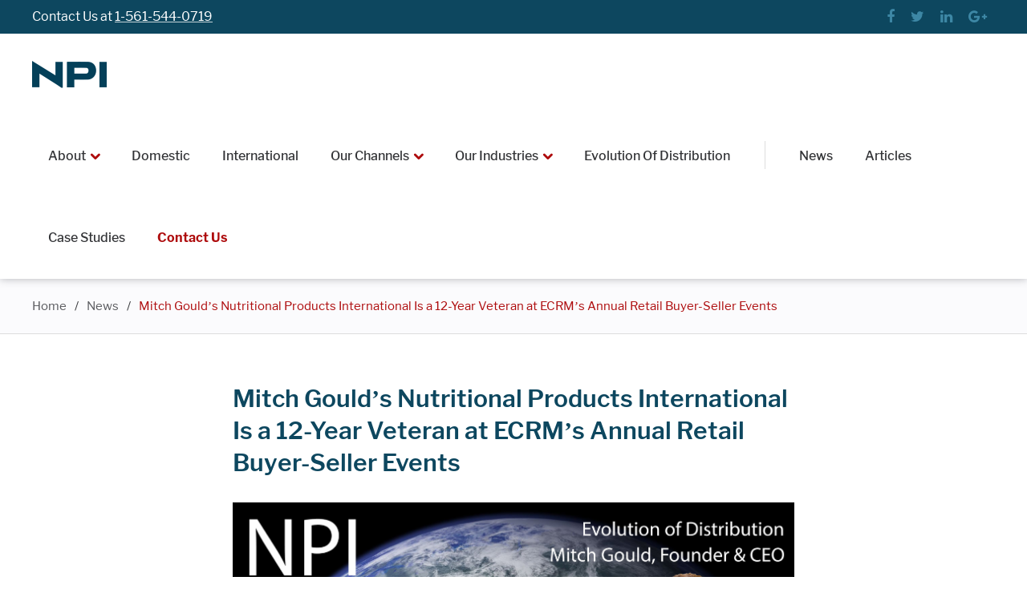

--- FILE ---
content_type: text/html; charset=UTF-8
request_url: https://nutricompany.com/news/mitch-goulds-nutritional-products-international-12-year-veteran-ecrms-annual-retail-buyer-seller-events/
body_size: 12572
content:
<!DOCTYPE html><html><head> <script type="text/javascript">
/* <![CDATA[ */
 if(!gform){document.addEventListener("gform_main_scripts_loaded",function(){gform.scriptsLoaded=!0}),window.addEventListener("DOMContentLoaded",function(){gform.domLoaded=!0});var gform={domLoaded:!1,scriptsLoaded:!1,initializeOnLoaded:function(o){gform.domLoaded&&gform.scriptsLoaded?o():!gform.domLoaded&&gform.scriptsLoaded?window.addEventListener("DOMContentLoaded",o):document.addEventListener("gform_main_scripts_loaded",o)},hooks:{action:{},filter:{}},addAction:function(o,n,r,t){gform.addHook("action",o,n,r,t)},addFilter:function(o,n,r,t){gform.addHook("filter",o,n,r,t)},doAction:function(o){gform.doHook("action",o,arguments)},applyFilters:function(o){return gform.doHook("filter",o,arguments)},removeAction:function(o,n){gform.removeHook("action",o,n)},removeFilter:function(o,n,r){gform.removeHook("filter",o,n,r)},addHook:function(o,n,r,t,i){null==gform.hooks[o][n]&&(gform.hooks[o][n]=[]);var e=gform.hooks[o][n];null==i&&(i=n+"_"+e.length),null==t&&(t=10),gform.hooks[o][n].push({tag:i,callable:r,priority:t})},doHook:function(o,n,r){if(r=Array.prototype.slice.call(r,1),null!=gform.hooks[o][n]){var t,i=gform.hooks[o][n];i.sort(function(o,n){return o.priority-n.priority});for(var e=0;e<i.length;e++)"function"!=typeof(t=i[e].callable)&&(t=window[t]),"action"==o?t.apply(null,r):r[0]=t.apply(null,r)}if("filter"==o)return r[0]},removeHook:function(o,n,r,t){if(null!=gform.hooks[o][n])for(var i=gform.hooks[o][n],e=i.length-1;0<=e;e--)null!=t&&t!=i[e].tag||null!=r&&r!=i[e].priority||i.splice(e,1)}}} 
/* ]]> */
</script>
<link media="all" href="https://nutricompany.com/wp-content/cache/autoptimize/css/autoptimize_016a2e68e4045e3aabd093e19f65c691.css" rel="stylesheet" /><title>Mitch Gould’s Nutritional Products International Is a 12-Year Veteran at ECRM’s Annual Retail Buyer-Seller Events - Nutritional Products International</title><meta name="viewport" content="width=device-width"><link rel="shortcut icon" href="https://nutricompany.com/wp-content/themes/npi/images/favicon.png" />  <script>(function(h,o,t,j,a,r){
        h.hj=h.hj||function(){(h.hj.q=h.hj.q||[]).push(arguments)};
        h._hjSettings={hjid:319765,hjsv:5};
        a=o.getElementsByTagName('head')[0];
        r=o.createElement('script');r.async=1;
        r.src=t+h._hjSettings.hjid+j+h._hjSettings.hjsv;
        a.appendChild(r);
    })(window,document,'//static.hotjar.com/c/hotjar-','.js?sv=');</script> <meta name='robots' content='max-image-preview:large' /><link rel="canonical" href="https://nutricompany.com/news/mitch-goulds-nutritional-products-international-12-year-veteran-ecrms-annual-retail-buyer-seller-events/" /><meta property="og:locale" content="en_US" /><meta property="og:type" content="article" /><meta property="og:title" content="Mitch Gould’s Nutritional Products International Is a 12-Year Veteran at ECRM’s Annual Retail Buyer-Seller Events - Nutritional Products International" /><meta property="og:description" content="Jeff Fernandez, president of NPI, Introduces Health &amp; Wellness Brands to Top Online and Brick-and-Mortar Retailers Every Year Boca Raton, FL, Jul 21, 2020 (GLOBE NEWSWIRE) &#8212; Mitch Gould&#8217;s Nutritional Products International has been introducing health and wellness brands to American consumers for more than a decade. In addition to NPI&#8217;s professional contacts in the retail industry, &hellip;" /><meta property="og:url" content="https://nutricompany.com/news/mitch-goulds-nutritional-products-international-12-year-veteran-ecrms-annual-retail-buyer-seller-events/" /><meta property="og:site_name" content="Nutritional Products International" /><meta property="article:publisher" content="https://www.facebook.com/nutricompany/" /><meta property="article:section" content="NPI News" /><meta property="article:published_time" content="2020-07-21T21:31:40-04:00" /><meta property="article:modified_time" content="2020-09-07T19:31:41-04:00" /><meta property="og:updated_time" content="2020-09-07T19:31:41-04:00" /><meta property="og:image" content="https://nutricompany.com/wp-content/uploads/2020/01/Mitch-NPI-Evolution-Text-Moved.jpg" /><meta property="og:image:width" content="3000" /><meta property="og:image:height" content="1617" /><meta name="twitter:card" content="summary" /><meta name="twitter:description" content="Jeff Fernandez, president of NPI, Introduces Health &amp; Wellness Brands to Top Online and Brick-and-Mortar Retailers Every Year Boca Raton, FL, Jul 21, 2020 (GLOBE NEWSWIRE) &#8212; Mitch Gould&#8217;s Nutritional Products International has been introducing health and wellness brands to American consumers for more than a decade. In addition to NPI&#8217;s professional contacts in the retail industry, [&hellip;]" /><meta name="twitter:title" content="Mitch Gould’s Nutritional Products International Is a 12-Year Veteran at ECRM’s Annual Retail Buyer-Seller Events - Nutritional Products International" /><meta name="twitter:site" content="@nutricompany" /><meta name="twitter:image" content="https://nutricompany.com/wp-content/uploads/2020/01/Mitch-NPI-Evolution-Text-Moved.jpg" /><meta name="twitter:creator" content="@nutricompany" /><link rel='dns-prefetch' href='//fast.wistia.com' /><link rel='dns-prefetch' href='//maxcdn.bootstrapcdn.com' /><link rel="alternate" type="application/rss+xml" title="Nutritional Products International &raquo; Mitch Gould’s Nutritional Products International Is a 12-Year Veteran at ECRM’s Annual Retail Buyer-Seller Events Comments Feed" href="https://nutricompany.com/news/mitch-goulds-nutritional-products-international-12-year-veteran-ecrms-annual-retail-buyer-seller-events/feed/" /> <script type="text/javascript">window._wpemojiSettings = {"baseUrl":"https:\/\/s.w.org\/images\/core\/emoji\/15.0.3\/72x72\/","ext":".png","svgUrl":"https:\/\/s.w.org\/images\/core\/emoji\/15.0.3\/svg\/","svgExt":".svg","source":{"concatemoji":"https:\/\/nutricompany.com\/wp-includes\/js\/wp-emoji-release.min.js?ver=6.7.1"}};
/*! This file is auto-generated */
!function(i,n){var o,s,e;function c(e){try{var t={supportTests:e,timestamp:(new Date).valueOf()};sessionStorage.setItem(o,JSON.stringify(t))}catch(e){}}function p(e,t,n){e.clearRect(0,0,e.canvas.width,e.canvas.height),e.fillText(t,0,0);var t=new Uint32Array(e.getImageData(0,0,e.canvas.width,e.canvas.height).data),r=(e.clearRect(0,0,e.canvas.width,e.canvas.height),e.fillText(n,0,0),new Uint32Array(e.getImageData(0,0,e.canvas.width,e.canvas.height).data));return t.every(function(e,t){return e===r[t]})}function u(e,t,n){switch(t){case"flag":return n(e,"\ud83c\udff3\ufe0f\u200d\u26a7\ufe0f","\ud83c\udff3\ufe0f\u200b\u26a7\ufe0f")?!1:!n(e,"\ud83c\uddfa\ud83c\uddf3","\ud83c\uddfa\u200b\ud83c\uddf3")&&!n(e,"\ud83c\udff4\udb40\udc67\udb40\udc62\udb40\udc65\udb40\udc6e\udb40\udc67\udb40\udc7f","\ud83c\udff4\u200b\udb40\udc67\u200b\udb40\udc62\u200b\udb40\udc65\u200b\udb40\udc6e\u200b\udb40\udc67\u200b\udb40\udc7f");case"emoji":return!n(e,"\ud83d\udc26\u200d\u2b1b","\ud83d\udc26\u200b\u2b1b")}return!1}function f(e,t,n){var r="undefined"!=typeof WorkerGlobalScope&&self instanceof WorkerGlobalScope?new OffscreenCanvas(300,150):i.createElement("canvas"),a=r.getContext("2d",{willReadFrequently:!0}),o=(a.textBaseline="top",a.font="600 32px Arial",{});return e.forEach(function(e){o[e]=t(a,e,n)}),o}function t(e){var t=i.createElement("script");t.src=e,t.defer=!0,i.head.appendChild(t)}"undefined"!=typeof Promise&&(o="wpEmojiSettingsSupports",s=["flag","emoji"],n.supports={everything:!0,everythingExceptFlag:!0},e=new Promise(function(e){i.addEventListener("DOMContentLoaded",e,{once:!0})}),new Promise(function(t){var n=function(){try{var e=JSON.parse(sessionStorage.getItem(o));if("object"==typeof e&&"number"==typeof e.timestamp&&(new Date).valueOf()<e.timestamp+604800&&"object"==typeof e.supportTests)return e.supportTests}catch(e){}return null}();if(!n){if("undefined"!=typeof Worker&&"undefined"!=typeof OffscreenCanvas&&"undefined"!=typeof URL&&URL.createObjectURL&&"undefined"!=typeof Blob)try{var e="postMessage("+f.toString()+"("+[JSON.stringify(s),u.toString(),p.toString()].join(",")+"));",r=new Blob([e],{type:"text/javascript"}),a=new Worker(URL.createObjectURL(r),{name:"wpTestEmojiSupports"});return void(a.onmessage=function(e){c(n=e.data),a.terminate(),t(n)})}catch(e){}c(n=f(s,u,p))}t(n)}).then(function(e){for(var t in e)n.supports[t]=e[t],n.supports.everything=n.supports.everything&&n.supports[t],"flag"!==t&&(n.supports.everythingExceptFlag=n.supports.everythingExceptFlag&&n.supports[t]);n.supports.everythingExceptFlag=n.supports.everythingExceptFlag&&!n.supports.flag,n.DOMReady=!1,n.readyCallback=function(){n.DOMReady=!0}}).then(function(){return e}).then(function(){var e;n.supports.everything||(n.readyCallback(),(e=n.source||{}).concatemoji?t(e.concatemoji):e.wpemoji&&e.twemoji&&(t(e.twemoji),t(e.wpemoji)))}))}((window,document),window._wpemojiSettings);</script> <link rel='stylesheet' id='font-awesome-css' href='https://maxcdn.bootstrapcdn.com/font-awesome/4.5.0/css/font-awesome.min.css?ver=6.7.1' type='text/css' media='all' /> <script type="text/javascript" src="https://nutricompany.com/wp-includes/js/jquery/jquery.min.js?ver=3.7.1" id="jquery-core-js"></script> <script type="text/javascript" src="https://fast.wistia.com/assets/external/E-v1.js?ver=6.7.1" id="wistia-js"></script> <link rel="https://api.w.org/" href="https://nutricompany.com/wp-json/" /><link rel="alternate" title="JSON" type="application/json" href="https://nutricompany.com/wp-json/wp/v2/posts/896" /><link rel="EditURI" type="application/rsd+xml" title="RSD" href="https://nutricompany.com/xmlrpc.php?rsd" /><meta name="generator" content="WordPress 6.7.1" /><link rel='shortlink' href='https://nutricompany.com/?p=896' /><link rel="alternate" title="oEmbed (JSON)" type="application/json+oembed" href="https://nutricompany.com/wp-json/oembed/1.0/embed?url=https%3A%2F%2Fnutricompany.com%2Fnews%2Fmitch-goulds-nutritional-products-international-12-year-veteran-ecrms-annual-retail-buyer-seller-events%2F" /><link rel="alternate" title="oEmbed (XML)" type="text/xml+oembed" href="https://nutricompany.com/wp-json/oembed/1.0/embed?url=https%3A%2F%2Fnutricompany.com%2Fnews%2Fmitch-goulds-nutritional-products-international-12-year-veteran-ecrms-annual-retail-buyer-seller-events%2F&#038;format=xml" /><meta name="generator" content="Site Kit by Google 1.1.1" />  <script>!function(f,b,e,v,n,t,s)
{if(f.fbq)return;n=f.fbq=function(){n.callMethod?
n.callMethod.apply(n,arguments):n.queue.push(arguments)};
if(!f._fbq)f._fbq=n;n.push=n;n.loaded=!0;n.version='2.0';
n.queue=[];t=b.createElement(e);t.async=!0;
t.src=v;s=b.getElementsByTagName(e)[0];
s.parentNode.insertBefore(t,s)}(window,document,'script',
'https://connect.facebook.net/en_US/fbevents.js');
fbq('init', '321343028690854'); 
fbq('track', 'PageView');</script> <noscript> <img height="1" width="1" 
src="https://www.facebook.com/tr?id=321343028690854&ev=PageView
&noscript=1"/> </noscript>  <script>(function(i,s,o,g,r,a,m){i['GoogleAnalyticsObject']=r;i[r]=i[r]||function(){

(i[r].q=i[r].q||[]).push(arguments)},i[r].l=1*new Date();a=s.createElement(o),

m=s.getElementsByTagName(o)[0];a.async=1;a.src=g;m.parentNode.insertBefore(a,m)

})(window,document,'script','https://www.google-analytics.com/analytics.js','ga');




ga('create', 'UA-20701215-1', 'auto');

ga('send', 'pageview');</script>  <script type="text/javascript">adroll_adv_id = "CW73GZ65FRDZ7GWKVQAT34";
adroll_pix_id = "R422LTLBZZHPPEFK4DCMOR";
(function () {
var oldonload = window.onload;
window.onload = function(){
   __adroll_loaded=true;
   var scr = document.createElement("script");
   var host = (("https:" == document.location.protocol) ? "https://s.adroll.com" : "http://a.adroll.com");
   scr.setAttribute('async', 'true');
   scr.type = "text/javascript";
   scr.src = host + "/j/roundtrip.js";
   ((document.getElementsByTagName('head') || [null])[0] ||
    document.getElementsByTagName('script')[0].parentNode).appendChild(scr);
   if(oldonload){oldonload()}};
}());</script> </head><body class="post-template-default single single-post postid-896 single-format-standard"><div class="page_outer"><div class="top_bar"><div class="container"><div class="left_contact"><p>Contact Us at <a href="tel:1-561-544-0719">1-561-544-0719</a></p></div><div class="right_top"><ul class="socials"><li><a href="https://www.facebook.com/nutricompany" target="_blank"><i class="fa fa-facebook" aria-hidden="true"></i></a></li><li><a href="https://twitter.com/nutricompany" target="_blank"><i class="fa fa-twitter" aria-hidden="true"></i></a></li><li><a href="https://www.linkedin.com/company/nutritional-products-international/" target="_blank"><i class="fa fa-linkedin" aria-hidden="true"></i></a></li><li><a href="https://plus.google.com/+Nutricompany" target="_blank"><i class="fa fa-google-plus" aria-hidden="true"></i></a></li></ul></div></div></div><header><div class="container"><div class="logo"><a href="https://nutricompany.com"><img src="https://nutricompany.com/wp-content/uploads/2017/04/logo-2x.png" alt="logo" width="94" height="34"></a></div><div class="navigation"><div class="menu-main-menu-container"><ul id="main-menu" class="menu"><li id="menu-item-133" class="menu-item menu-item-type-post_type menu-item-object-page menu-item-has-children"><a href="https://nutricompany.com/about/">About</a><ul class="sub-menu"><li id="menu-item-156" class="sub_left_menu menu-item menu-item-type-custom menu-item-object-custom menu-item-has-children"><a> </a><ul class="sub-menu"><li id="menu-item-134" class="menu-item menu-item-type-post_type menu-item-object-page"><a href="https://nutricompany.com/about/">Our Company</a></li><li id="menu-item-135" class="menu-item menu-item-type-post_type menu-item-object-page"><a href="https://nutricompany.com/our-team/">Our Team</a></li><li id="menu-item-693" class="menu-item menu-item-type-post_type menu-item-object-page"><a href="https://nutricompany.com/npi-advantage/">NPI Advantage</a></li><li id="menu-item-137" class="menu-item menu-item-type-post_type menu-item-object-page"><a href="https://nutricompany.com/video-reviews/">Video Reviews</a></li><li id="menu-item-138" class="menu-item menu-item-type-post_type menu-item-object-page"><a href="https://nutricompany.com/testimonials/">Testimonials</a></li></ul></li><li id="menu-item-167" class="menu_disc menu-item menu-item-type-custom menu-item-object-custom"><a> </a><div class="about-desc"><h3>About NPI</h3><p>Nutritional Products International specializes in helping companies to launch and market new and existing products throughout the United States.</p> <a href="/contact-us/" class="btn">Learn More</a></div></li></ul></li><li id="menu-item-147" class="menu-item menu-item-type-post_type menu-item-object-page"><a href="https://nutricompany.com/domestic/">Domestic</a></li><li id="menu-item-148" class="menu-item menu-item-type-post_type menu-item-object-page"><a href="https://nutricompany.com/international/">International</a></li><li id="menu-item-494" class="our-channel menu-item menu-item-type-post_type menu-item-object-our-channel menu-item-has-children"><a href="https://nutricompany.com/our-channels/online-retailers/">Our Channels</a><ul class="sub-menu"><li id="menu-item-152" class="sub_left_menu menu-item menu-item-type-custom menu-item-object-custom"><a>  </a><div class="menu-chennel"><ul><li><a href="https://nutricompany.com/our-channels/online-retailers/">Online Retailers</a></li><li><a href="https://nutricompany.com/our-channels/specialty-health/">Specialty Health</a></li><li><a href="https://nutricompany.com/our-channels/home-shopping/">Home Shopping</a></li><li><a href="https://nutricompany.com/our-channels/department-stores/">Department Stores</a></li><li><a href="https://nutricompany.com/our-channels/drug-stores/">Drug Stores</a></li><li><a href="https://nutricompany.com/our-channels/grocery-stores/">Grocery Stores</a></li><li><a href="https://nutricompany.com/our-channels/club-stores/">Club Stores</a></li><li><a href="https://nutricompany.com/our-channels/skincare-specialty/">Skincare Specialty</a></li><li><a href="https://nutricompany.com/our-channels/mass-merchandisers/">Mass Merchandisers</a></li><li><a href="https://nutricompany.com/our-channels/convenience-stores/">Convenience Stores</a></li><li><a href="https://nutricompany.com/our-channels/military/">Military</a></li></ul></div></li><li id="menu-item-199" class="menu_disc menu-item menu-item-type-custom menu-item-object-custom"><a href="/our-channel/online-retailers/"> </a><div class="about-desc"><h3>Our Channels</h3><p>With NPI you can gain access to the proper channels for your product. We are focused on providing our clients with consistent business growth across every major retail channel.</p> <a href="/our-channels/online-retailers/" class="btn">Learn More</a></div></li></ul></li><li id="menu-item-150" class="our-industries menu-item menu-item-type-post_type menu-item-object-our-industry menu-item-has-children"><a href="https://nutricompany.com/our-industries/health-wellness/">Our Industries</a><ul class="sub-menu"><li id="menu-item-151" class="sub_left_menu menu-item menu-item-type-custom menu-item-object-custom"><a>  </a><div class="menu-industry"><ul><li><a href="https://nutricompany.com/our-industries/health-wellness/">Health &#038; Wellness</a></li><li><a href="https://nutricompany.com/our-industries/sports-nutrition/">Sports Nutrition</a></li><li><a href="https://nutricompany.com/our-industries/natural-products/">Natural Products</a></li><li><a href="https://nutricompany.com/our-industries/skin-beauty/">Skin &#038; Beauty</a></li><li><a href="https://nutricompany.com/our-industries/dietary-supplements/">Dietary Supplements</a></li><li><a href="https://nutricompany.com/our-industries/functional-foods/">Functional Foods</a></li><li><a href="https://nutricompany.com/our-industries/functional-beverages/">Functional Beverages</a></li><li><a href="https://nutricompany.com/our-industries/nutraceuticals/">Nutraceuticals</a></li><li><a href="https://nutricompany.com/our-industries/cosmeceuticals/">Cosmeceuticals</a></li></ul></div></li><li id="menu-item-200" class="menu_disc menu-item menu-item-type-custom menu-item-object-custom"><a href="/our-industry/health-wellness/"> </a><div class="about-desc"><h3>Our Industries</h3><p>NPI utilizes relationships with key decision makers to successfully place product into the most sought after retail accounts in a variety of health and wellness industries.</p> <a href="/our-industries/health-wellness/" class="btn">Learn More</a></div></li></ul></li><li id="menu-item-1699" class="menu-item menu-item-type-post_type menu-item-object-page"><a href="https://nutricompany.com/evolution-of-distribution/">Evolution Of Distribution</a></li><li id="menu-item-155" class="news_menu menu-item menu-item-type-post_type menu-item-object-page current_page_parent"><a href="https://nutricompany.com/news/">News</a></li><li id="menu-item-1590" class="menu-item menu-item-type-post_type menu-item-object-page"><a href="https://nutricompany.com/articles/">Articles</a></li><li id="menu-item-1713" class="menu-item menu-item-type-post_type menu-item-object-page"><a href="https://nutricompany.com/case-studies/">Case Studies</a></li><li id="menu-item-153" class="active-contact menu-item menu-item-type-post_type menu-item-object-page"><a href="https://nutricompany.com/contact-us/">Contact Us</a></li></ul></div></div><div class="mobile-header"><div class="toggel-menu">&nbsp;</div><div class="menu-inner" style="display:none"><div class="menu-mobile-menu-container"><ul id="mobile-main-menu" class="menu"><li class="menu-item menu-item-type-post_type menu-item-object-page menu-item-has-children language"> <a>Select a Language</a><ul class="sub-menu"><li><a href="#">English</a></li><li><a href="#">German</a></li><li><a href="#">Italian</a></li><li><a href="#">Spanish</a></li></ul></li><li id="menu-item-375" class="menu-item menu-item-type-post_type menu-item-object-page menu-item-has-children menu-item-375"><a href="https://nutricompany.com/about/">About</a><ul class="sub-menu"><li id="menu-item-380" class="menu-item menu-item-type-post_type menu-item-object-page menu-item-380"><a href="https://nutricompany.com/about/">Our Company</a></li><li id="menu-item-379" class="menu-item menu-item-type-post_type menu-item-object-page menu-item-379"><a href="https://nutricompany.com/our-team/">Our Team</a></li><li id="menu-item-377" class="menu-item menu-item-type-post_type menu-item-object-page menu-item-377"><a href="https://nutricompany.com/video-reviews/">Video Reviews</a></li><li id="menu-item-376" class="menu-item menu-item-type-post_type menu-item-object-page menu-item-376"><a href="https://nutricompany.com/testimonials/">Testimonials</a></li></ul></li><li id="menu-item-535" class="menu-item menu-item-type-post_type menu-item-object-page menu-item-535"><a href="https://nutricompany.com/domestic/">Domestic</a></li><li id="menu-item-534" class="menu-item menu-item-type-post_type menu-item-object-page menu-item-534"><a href="https://nutricompany.com/international/">International</a></li><li id="menu-item-536" class="menu-item menu-item-type-post_type menu-item-object-our-channel menu-item-has-children menu-item-536"><a href="https://nutricompany.com/our-channels/online-retailers/">Our Channels</a><ul class="sub-menu"><li id="menu-item-393" class="menu-item menu-item-type-post_type menu-item-object-our-channel menu-item-393"><a href="https://nutricompany.com/our-channels/online-retailers/">Online Retailers</a></li><li id="menu-item-395" class="menu-item menu-item-type-post_type menu-item-object-our-channel menu-item-395"><a href="https://nutricompany.com/our-channels/specialty-health/">Specialty Health</a></li><li id="menu-item-390" class="menu-item menu-item-type-post_type menu-item-object-our-channel menu-item-390"><a href="https://nutricompany.com/our-channels/home-shopping/">Home Shopping</a></li><li id="menu-item-387" class="menu-item menu-item-type-post_type menu-item-object-our-channel menu-item-387"><a href="https://nutricompany.com/our-channels/department-stores/">Department Stores</a></li><li id="menu-item-382" class="menu-item menu-item-type-post_type menu-item-object-page menu-item-382"><a href="https://nutricompany.com/domestic/">Domestic</a></li><li id="menu-item-388" class="menu-item menu-item-type-post_type menu-item-object-our-channel menu-item-388"><a href="https://nutricompany.com/our-channels/drug-stores/">Drug Stores</a></li><li id="menu-item-389" class="menu-item menu-item-type-post_type menu-item-object-our-channel menu-item-389"><a href="https://nutricompany.com/our-channels/grocery-stores/">Grocery Stores</a></li><li id="menu-item-385" class="menu-item menu-item-type-post_type menu-item-object-our-channel menu-item-385"><a href="https://nutricompany.com/our-channels/club-stores/">Club Stores</a></li><li id="menu-item-394" class="menu-item menu-item-type-post_type menu-item-object-our-channel menu-item-394"><a href="https://nutricompany.com/our-channels/skincare-specialty/">Skincare Specialty</a></li><li id="menu-item-391" class="menu-item menu-item-type-post_type menu-item-object-our-channel menu-item-391"><a href="https://nutricompany.com/our-channels/mass-merchandisers/">Mass Merchandisers</a></li><li id="menu-item-386" class="menu-item menu-item-type-post_type menu-item-object-our-channel menu-item-386"><a href="https://nutricompany.com/our-channels/convenience-stores/">Convenience Stores</a></li><li id="menu-item-392" class="menu-item menu-item-type-post_type menu-item-object-our-channel menu-item-392"><a href="https://nutricompany.com/our-channels/military/">Military</a></li></ul></li><li id="menu-item-396" class="menu-item menu-item-type-post_type menu-item-object-our-industry menu-item-has-children menu-item-396"><a href="https://nutricompany.com/our-industries/health-wellness/">Our Industries</a><ul class="sub-menu"><li id="menu-item-401" class="menu-item menu-item-type-post_type menu-item-object-our-industry menu-item-401"><a href="https://nutricompany.com/our-industries/health-wellness/">Health &#038; Wellness</a></li><li id="menu-item-405" class="menu-item menu-item-type-post_type menu-item-object-our-industry menu-item-405"><a href="https://nutricompany.com/our-industries/sports-nutrition/">Sports Nutrition</a></li><li id="menu-item-402" class="menu-item menu-item-type-post_type menu-item-object-our-industry menu-item-402"><a href="https://nutricompany.com/our-industries/natural-products/">Natural Products</a></li><li id="menu-item-404" class="menu-item menu-item-type-post_type menu-item-object-our-industry menu-item-404"><a href="https://nutricompany.com/our-industries/skin-beauty/">Skin &#038; Beauty</a></li><li id="menu-item-398" class="menu-item menu-item-type-post_type menu-item-object-our-industry menu-item-398"><a href="https://nutricompany.com/our-industries/dietary-supplements/">Dietary Supplements</a></li><li id="menu-item-400" class="menu-item menu-item-type-post_type menu-item-object-our-industry menu-item-400"><a href="https://nutricompany.com/our-industries/functional-foods/">Functional Foods</a></li><li id="menu-item-399" class="menu-item menu-item-type-post_type menu-item-object-our-industry menu-item-399"><a href="https://nutricompany.com/our-industries/functional-beverages/">Functional Beverages</a></li><li id="menu-item-403" class="menu-item menu-item-type-post_type menu-item-object-our-industry menu-item-403"><a href="https://nutricompany.com/our-industries/nutraceuticals/">Nutraceuticals</a></li><li id="menu-item-397" class="menu-item menu-item-type-post_type menu-item-object-our-industry menu-item-397"><a href="https://nutricompany.com/our-industries/cosmeceuticals/">Cosmeceuticals</a></li></ul></li><li id="menu-item-408" class="menu-item menu-item-type-post_type menu-item-object-page current_page_parent menu-item-408"><a href="https://nutricompany.com/news/">News</a></li><li id="menu-item-407" class="menu-item menu-item-type-post_type menu-item-object-page menu-item-407"><a href="https://nutricompany.com/careers/">Careers</a></li><li id="menu-item-406" class="menu-item menu-item-type-post_type menu-item-object-page menu-item-406"><a href="https://nutricompany.com/contact-us/">Contact Us</a></li></ul></div><ul class="socials"><li><a href="tel:1-561-544-0719"><i class="fa fa-phone" aria-hidden="true"></i></a></li><li><a href="/cdn-cgi/l/email-protection#f39a9d959cb39d8687819a909c9e83929d8add909c9e"><i class="fa fa-envelope" aria-hidden="true"></i></a></li><li><a href="https://www.facebook.com/nutricompany" target="_blank"><i class="fa fa-facebook" aria-hidden="true"></i></a></li><li><a href="https://twitter.com/nutricompany" target="_blank"><i class="fa fa-twitter" aria-hidden="true"></i></a></li><li><a href="https://www.linkedin.com/company/nutritional-products-international/" target="_blank"><i class="fa fa-linkedin" aria-hidden="true"></i></a></li><li><a href="https://plus.google.com/+Nutricompany" target="_blank"><i class="fa fa-google-plus" aria-hidden="true"></i></a></li></ul></div><div class="logo"><a href="https://nutricompany.com"><img src="https://nutricompany.com/wp-content/uploads/2017/04/logo-2x.png" alt="logo" width="94" height="34"></a></div><div class="get-started"><a class="btn" href="5615440719">Get Started</a></div></div></div></header><div class="breadcrumbs"><div class="container"><ul><li><a href="https://nutricompany.com">Home</a>/</li><li><a href="https://nutricompany.com/news/">News</a>/</li><li class="current"><a href="#">Mitch Gould’s Nutritional Products International Is a 12-Year Veteran at ECRM’s Annual Retail Buyer-Seller Events</a></li></ul></div></div><div class="single-blog"><div class="container"><h1>Mitch Gould’s Nutritional Products International Is a 12-Year Veteran at ECRM’s Annual Retail Buyer-Seller Events</h1><div class="inner_banner" style="background-image:url(https://nutricompany.com/wp-content/uploads/2020/01/Mitch-NPI-Evolution-Text-Moved.jpg);"></div><div class="main"><div class="postmeta-social"><div class="title_blog center-align"><span>July 21st, 2020</span></div><div class="share-icon"><ul class="center-align"><li><span>share</span></li><li><a class="npi-link npi-facebook" href="https://www.facebook.com/sharer/sharer.php?u=https%3A%2F%2Fnutricompany.com%2Fnews%2Fmitch-goulds-nutritional-products-international-12-year-veteran-ecrms-annual-retail-buyer-seller-events%2F" target="_blank"><i class="fa fa-facebook" aria-hidden="true"></i></a></li><li><a class="npi-link npi-twitter" href="https://twitter.com/intent/tweet?text=Mitch%20Gould’s%20Nutritional%20Products%20International%20Is%20a%2012-Year%20Veteran%20at%20ECRM’s%20Annual%20Retail%20Buyer-Seller%20Events&url=https%3A%2F%2Fnutricompany.com%2Fnews%2Fmitch-goulds-nutritional-products-international-12-year-veteran-ecrms-annual-retail-buyer-seller-events%2F" target="_blank"><i class="fa fa-twitter" aria-hidden="true"></i></a></li><li><a class="npi-link npi-linkedin" href="https://www.linkedin.com/shareArticle?mini=true&url=https%3A%2F%2Fnutricompany.com%2Fnews%2Fmitch-goulds-nutritional-products-international-12-year-veteran-ecrms-annual-retail-buyer-seller-events%2F&title=Mitch%20Gould’s%20Nutritional%20Products%20International%20Is%20a%2012-Year%20Veteran%20at%20ECRM’s%20Annual%20Retail%20Buyer-Seller%20Events" data-pin-custom="true" target="_blank"><i class="fa fa-linkedin" aria-hidden="true"></i></a></li><li><a class="npi-link npi-googleplus" href="https://plus.google.com/share?url=https%3A%2F%2Fnutricompany.com%2Fnews%2Fmitch-goulds-nutritional-products-international-12-year-veteran-ecrms-annual-retail-buyer-seller-events%2F" target="_blank"><i class="fa fa-google-plus" aria-hidden="true"></i></a></li><li><a href="/cdn-cgi/l/email-protection#[base64]" title="Share by Email"><i class="fa fa-envelope" aria-hidden="true"></i></a></li></ul></div></div><div class="post-content"><h4 class="subHeadline ng-binding" style="text-align: center;">Jeff Fernandez, president of NPI, Introduces Health &amp; Wellness Brands to Top Online and Brick-and-Mortar Retailers Every Year</h4><p>Boca Raton, FL, Jul 21, 2020 (GLOBE NEWSWIRE) &#8212; <a title="Mitch Gould's" href="https://nutricompany.com/team/817/" target="_blank" rel="noopener">Mitch Gould&#8217;s </a>Nutritional Products International has been introducing health and wellness brands to American consumers for more than a decade.</p><p>In addition to NPI&#8217;s professional contacts in the retail industry, Gould’s NPI team is a veteran of ECRM annual buyer-seller shows, which is where retailers learn about the latest innovative brands in the health and wellness industry.</p><p>“NPI has been attending ECRM health and wellness events for 12 years,” said Gould, the founder and CEO of Nutritional Products International. “Over the years, we have gotten to work with the top retail buyers from the major outlets in the country.”</p><p>Gould said NPI’s connections at <a href="https://ecrm.marketgate.com/" target="_blank" rel="noopener">ECRM </a>have helped new health and wellness brands reach the American consumer.</p><p>“Just recently, I had NPI’s president, Jeff Fernandez, participate in an ECRM event,” Gould said. “He introduced an international brand to more than 50 buyers from major retail outlets.”</p><p>Gould said when he started in the retail business, a brand would have to reach out to the retailers one-by-one.</p><p>“That was a tedious, expensive and inefficient method,” he added. “Today, ECRM has created ‘speed dating’ for retail buyers and sellers. During the four-day shows, we have appointments to meet one-on-one with the buyers. This is a private meeting which allows us to showcase our clients’ brands.”</p><p>ECRM, which holds dozens of shows for different industries throughout the year, sets 20-minute, private meetings between retail buyers and brands. Because of COVID-19, ECRM has turned the live shows at hotels around the country into virtual events by using an innovative digital platform for face-to-face meetings between buyers and sellers.</p><p>Fernandez recently participated in a virtual ECRM event.</p><p>“I met with more than 50 buyers who learned about our client’s product,” Fernandez said. “I got a lot of work done with the buyers. Now, I will follow up with them.”</p><p>Fernandez, a former buyer for Amazon and Walmart, met with representatives from Amazon, Bartell Drug Company, Giant Eagle, CVS Health, H-E-B, Rite Aid, Target, Value Drug, Albertsons, Bealls, Bed Bath &amp; Beyond, Walgreens, and United Supermarkets.</p><p>“ECRM created a great virtual program. The technology worked perfectly,” said Fernandez, who helped create the health and wellness category for Amazon during the early 2000s when the online giant was only selling books and electronics. “Because of ECRM, I have a personal connection with the buyers, and I can stay in contact with them to promote our clients’ brands.”</p><p>Gould said the ECRM virtual online show worked out well. “Our clients are looking forward to the next ECRM event.”</p><p>For more information about NPI, visit <a href="https://nutricompany.com/" target="_blank" rel="noopener">www.nutricompany.com</a>.</p><p><b>MORE ON NPI AND ITS FOUNDER</b></p><p>NPI is a privately-held company specializing in the retail distribution of nutraceuticals, dietary supplements, functional beverages, and skin-care products. NPI offers a unique, proven approach for product manufacturers worldwide seeking to launch or expand the distribution of their products in the U.S. retail market.</p><p>Mitch Gould, the founder of NPI, is a third-generation retail distribution and manufacturing professional. Gould developed the &#8220;Evolution of Distribution&#8221; platform, which provides domestic and international product manufacturers with the sales, marketing, and product distribution expertise required to succeed in the world&#8217;s largest market &#8212; the United States. Gould, known as a global marketing guru, also has represented icons from the sports and entertainment worlds such as Steven Seagal, Hulk Hogan, Ronnie Coleman, Roberto Clemente Jr., Chuck Liddell, and Wayne Gretzky.</p><p>&nbsp;</p></div></div></div></div><div class="news_section"><div class="container"><ul><li> <a href="https://nutricompany.com/news/mitch-gould-reflects-on-partnership-with-hulk-hogan-and-their-shared-ventures-in-sports-nutrition/" class="clickable"></a><h4>Industry News</h4><div class="news-image"> <img class="lazyload" data-src="https://nutricompany.com/wp-content/uploads/2020/11/Mitch-NPI-Evolution-of-Distribution.jpg" alt="" /></div><div class="news-detail"><h3>Mitch Gould Reflects on Partnership with Hulk Hogan and Their Shared Ventures in Sports Nutrition</h3><p>utritional Products International CEO Mitch Gould shares his memories of working with Terry Bollea, known...</p><div class="bottom_dis"> <span class="date">September 29th, 2025</span> <a href="https://nutricompany.com/news/mitch-gould-reflects-on-partnership-with-hulk-hogan-and-their-shared-ventures-in-sports-nutrition/" class="read_more">Read More</a></div></div></li><li> <a href="https://nutricompany.com/news/how-npis-mitch-gould-helped-build-amazons-sports-nutrition-category-and-is-still-opening-u-s-retail-doors-for-brands-worldwide/" class="clickable"></a><h4>Industry News</h4><div class="news-image"> <img class="lazyload" data-src="https://nutricompany.com/wp-content/uploads/2020/09/Mitch-NPI-Evolution1777.jpg" alt="" /></div><div class="news-detail"><h3>How NPI’s Mitch Gould Helped Build Amazon’s Sports Nutrition Category—and Is Still Opening U.S. Retail Doors for Brands Worldwide</h3><p>Boca Raton, Florida (Newsworthy.ai) Wednesday Aug 13, 2025 @ 7:30 AM EDT Mitch Gould, founder...</p><div class="bottom_dis"> <span class="date">September 29th, 2025</span> <a href="https://nutricompany.com/news/how-npis-mitch-gould-helped-build-amazons-sports-nutrition-category-and-is-still-opening-u-s-retail-doors-for-brands-worldwide/" class="read_more">Read More</a></div></div></li><li> <a href="https://nutricompany.com/news/nutritional-products-international-ceo-mitch-gould-reflects-on-martial-arts-icon-bob-wall-following-the-recent-passing-of-hulk-hogan/" class="clickable"></a><h4>Insights</h4><div class="news-detail"><h3>Nutritional Products International CEO Mitch Gould Reflects on Martial Arts Icon Bob Wall Following the Recent Passing of Hulk Hogan</h3><p>Boca Raton, Florida (Newsworthy.ai) Thursday Aug 14, 2025 @ 7:00 AM EDT Bob Wall was...</p><div class="bottom_dis"> <span class="date">September 29th, 2025</span> <a href="https://nutricompany.com/news/nutritional-products-international-ceo-mitch-gould-reflects-on-martial-arts-icon-bob-wall-following-the-recent-passing-of-hulk-hogan/" class="read_more">Read More</a></div></div></li></ul></div></div><div class="bottom_section"><div class="container"><h2>Contact us today to learn how we can help build your company’s product and strengthen your overall brand.</h2><a href="/contact-us/" class="btn">Learn More</a></div></div><footer><div class="container"><div class="footer_top"><div class="left_top1"> <a href="https://nutricompany.com"><img class="lazyload" data-src="https://nutricompany.com/wp-content/uploads/2017/04/footer-logo-2x.png" width="94" height="34"></a> <span class="call">Call <a href="tel:1-561-544-0719">1-561-544-0719</a></span></div><ul class="socials"><li><a href="https://www.facebook.com/nutricompany" target="_blank"><i class="fa fa-facebook" aria-hidden="true"></i></a></li><li><a href="https://twitter.com/nutricompany" target="_blank"><i class="fa fa-twitter" aria-hidden="true"></i></a></li><li><a href="https://www.linkedin.com/company/nutritional-products-international/" target="_blank"><i class="fa fa-linkedin" aria-hidden="true"></i></a></li><li><a href="https://plus.google.com/+Nutricompany" target="_blank"><i class="fa fa-google-plus" aria-hidden="true"></i></a></li></ul></div><div class="footer_mid"><div class="footer_menu desktop"><ul id="footer-col-1" class="menu"><li id="menu-item-588" class="menu-item menu-item-type-post_type menu-item-object-page menu-item-home menu-item-588"><a href="https://nutricompany.com/">Home</a></li><li id="menu-item-51" class="menu-item menu-item-type-post_type menu-item-object-page menu-item-51"><a href="https://nutricompany.com/about/">Our Company</a></li><li id="menu-item-52" class="menu-item menu-item-type-post_type menu-item-object-page menu-item-52"><a href="https://nutricompany.com/our-team/">Our Team</a></li><li id="menu-item-54" class="menu-item menu-item-type-post_type menu-item-object-page menu-item-54"><a href="https://nutricompany.com/video-reviews/">Video Reviews</a></li></ul></div><div class="footer_menu desktop"><ul id="footer-col-2" class="menu"><li id="menu-item-57" class="menu-item menu-item-type-post_type menu-item-object-page menu-item-57"><a href="https://nutricompany.com/testimonials/">Testimonials</a></li><li id="menu-item-56" class="menu-item menu-item-type-post_type menu-item-object-page menu-item-56"><a href="https://nutricompany.com/domestic/">Domestic</a></li><li id="menu-item-58" class="menu-item menu-item-type-post_type menu-item-object-page menu-item-58"><a href="https://nutricompany.com/international/">International</a></li><li id="menu-item-585" class="menu-item menu-item-type-post_type menu-item-object-our-channel menu-item-585"><a href="https://nutricompany.com/our-channels/online-retailers/">Our Channels</a></li></ul></div><div class="footer_menu desktop"><ul id="footer-col-3" class="menu"><li id="menu-item-586" class="menu-item menu-item-type-post_type menu-item-object-our-industry menu-item-586"><a href="https://nutricompany.com/our-industries/health-wellness/">Our Industries</a></li><li id="menu-item-62" class="menu-item menu-item-type-post_type menu-item-object-page current_page_parent menu-item-62"><a href="https://nutricompany.com/news/">News</a></li><li id="menu-item-61" class="menu-item menu-item-type-post_type menu-item-object-page menu-item-61"><a href="https://nutricompany.com/careers/">Careers</a></li><li id="menu-item-63" class="menu-item menu-item-type-post_type menu-item-object-page menu-item-63"><a href="https://nutricompany.com/contact-us/">Contact Us</a></li></ul></div><div class="footer_menu mobile"><ul id="mobile-footer-col-1" class="menu"><li id="menu-item-587" class="menu-item menu-item-type-post_type menu-item-object-page menu-item-home menu-item-587"><a href="https://nutricompany.com/">Home</a></li><li id="menu-item-522" class="menu-item menu-item-type-post_type menu-item-object-page menu-item-522"><a href="https://nutricompany.com/about/">Our Company</a></li><li id="menu-item-523" class="menu-item menu-item-type-post_type menu-item-object-page menu-item-523"><a href="https://nutricompany.com/our-team/">Our Team</a></li><li id="menu-item-525" class="menu-item menu-item-type-post_type menu-item-object-page menu-item-525"><a href="https://nutricompany.com/video-reviews/">Video Reviews</a></li><li id="menu-item-526" class="menu-item menu-item-type-post_type menu-item-object-page menu-item-526"><a href="https://nutricompany.com/testimonials/">Testimonials</a></li><li id="menu-item-527" class="menu-item menu-item-type-post_type menu-item-object-page menu-item-527"><a href="https://nutricompany.com/domestic/">Domestic</a></li></ul></div><div class="footer_menu mobile"><ul id="mobile-footer-col-2" class="menu"><li id="menu-item-528" class="menu-item menu-item-type-post_type menu-item-object-page menu-item-528"><a href="https://nutricompany.com/international/">International</a></li><li id="menu-item-529" class="menu-item menu-item-type-post_type menu-item-object-our-channel menu-item-529"><a href="https://nutricompany.com/our-channels/online-retailers/">Our Channels</a></li><li id="menu-item-530" class="menu-item menu-item-type-post_type menu-item-object-our-industry menu-item-530"><a href="https://nutricompany.com/our-industries/health-wellness/">Our Industries</a></li><li id="menu-item-531" class="menu-item menu-item-type-post_type menu-item-object-page current_page_parent menu-item-531"><a href="https://nutricompany.com/news/">News</a></li><li id="menu-item-532" class="menu-item menu-item-type-post_type menu-item-object-page menu-item-532"><a href="https://nutricompany.com/careers/">Careers</a></li><li id="menu-item-533" class="menu-item menu-item-type-post_type menu-item-object-page menu-item-533"><a href="https://nutricompany.com/contact-us/">Contact Us</a></li></ul></div><div class="subscribe"><h4>Subscribe to Our Email Newsletter</h4> <script data-cfasync="false" src="/cdn-cgi/scripts/5c5dd728/cloudflare-static/email-decode.min.js"></script><script type="text/javascript">if(!gform){document.addEventListener("gform_main_scripts_loaded",function(){gform.scriptsLoaded=!0}),window.addEventListener("DOMContentLoaded",function(){gform.domLoaded=!0});var gform={domLoaded:!1,scriptsLoaded:!1,initializeOnLoaded:function(o){gform.domLoaded&&gform.scriptsLoaded?o():!gform.domLoaded&&gform.scriptsLoaded?window.addEventListener("DOMContentLoaded",o):document.addEventListener("gform_main_scripts_loaded",o)},hooks:{action:{},filter:{}},addAction:function(o,n,r,t){gform.addHook("action",o,n,r,t)},addFilter:function(o,n,r,t){gform.addHook("filter",o,n,r,t)},doAction:function(o){gform.doHook("action",o,arguments)},applyFilters:function(o){return gform.doHook("filter",o,arguments)},removeAction:function(o,n){gform.removeHook("action",o,n)},removeFilter:function(o,n,r){gform.removeHook("filter",o,n,r)},addHook:function(o,n,r,t,i){null==gform.hooks[o][n]&&(gform.hooks[o][n]=[]);var e=gform.hooks[o][n];null==i&&(i=n+"_"+e.length),null==t&&(t=10),gform.hooks[o][n].push({tag:i,callable:r,priority:t})},doHook:function(o,n,r){if(r=Array.prototype.slice.call(r,1),null!=gform.hooks[o][n]){var t,i=gform.hooks[o][n];i.sort(function(o,n){return o.priority-n.priority});for(var e=0;e<i.length;e++)"function"!=typeof(t=i[e].callable)&&(t=window[t]),"action"==o?t.apply(null,r):r[0]=t.apply(null,r)}if("filter"==o)return r[0]},removeHook:function(o,n,r,t){if(null!=gform.hooks[o][n])for(var i=gform.hooks[o][n],e=i.length-1;0<=e;e--)null!=t&&t!=i[e].tag||null!=r&&r!=i[e].priority||i.splice(e,1)}}}</script> <div class='gf_browser_chrome gform_wrapper gform_legacy_markup_wrapper' id='gform_wrapper_1' ><div id='gf_1' class='gform_anchor' tabindex='-1'></div><form method='post' enctype='multipart/form-data' target='gform_ajax_frame_1' id='gform_1'  action='/news/mitch-goulds-nutritional-products-international-12-year-veteran-ecrms-annual-retail-buyer-seller-events/#gf_1' ><div class='gform_body gform-body'><ul id='gform_fields_1' class='gform_fields top_label form_sublabel_below description_below'><li id="field_1_1" class="gfield field_sublabel_below field_description_below gfield_visibility_visible" ><label class='gfield_label' for='input_1_1' >Subscribe to Our Email Newsletter</label><div class='ginput_container ginput_container_text'><input name='input_1' id='input_1_1' type='text' value='' class='medium'   tabindex='1' placeholder='Enter Email Address...'  aria-invalid="false"   /></div></li></ul></div><div class='gform_footer top_label'> <input type='submit' id='gform_submit_button_1' class='gform_button button' value='Submit' tabindex='2' onclick='if(window["gf_submitting_1"]){return false;}  window["gf_submitting_1"]=true;  ' onkeypress='if( event.keyCode == 13 ){ if(window["gf_submitting_1"]){return false;} window["gf_submitting_1"]=true;  jQuery("#gform_1").trigger("submit",[true]); }' /> <input type='hidden' name='gform_ajax' value='form_id=1&amp;title=&amp;description=&amp;tabindex=1' /> <input type='hidden' class='gform_hidden' name='is_submit_1' value='1' /> <input type='hidden' class='gform_hidden' name='gform_submit' value='1' /> <input type='hidden' class='gform_hidden' name='gform_unique_id' value='' /> <input type='hidden' class='gform_hidden' name='state_1' value='WyJbXSIsIjQwYzgwMDYwYWUyNzY3ZDAyYzViNmRiMDZiYzAyMjkyIl0=' /> <input type='hidden' class='gform_hidden' name='gform_target_page_number_1' id='gform_target_page_number_1' value='0' /> <input type='hidden' class='gform_hidden' name='gform_source_page_number_1' id='gform_source_page_number_1' value='1' /> <input type='hidden' name='gform_field_values' value='' /></div></form></div> <iframe style='display:none;width:0px;height:0px;' src='about:blank' name='gform_ajax_frame_1' id='gform_ajax_frame_1' title='This iframe contains the logic required to handle Ajax powered Gravity Forms.'></iframe> <script type="text/javascript">gform.initializeOnLoaded( function() {gformInitSpinner( 1, 'https://nutricompany.com/wp-content/plugins/gravityforms/images/spinner.svg' );jQuery('#gform_ajax_frame_1').on('load',function(){var contents = jQuery(this).contents().find('*').html();var is_postback = contents.indexOf('GF_AJAX_POSTBACK') >= 0;if(!is_postback){return;}var form_content = jQuery(this).contents().find('#gform_wrapper_1');var is_confirmation = jQuery(this).contents().find('#gform_confirmation_wrapper_1').length > 0;var is_redirect = contents.indexOf('gformRedirect(){') >= 0;var is_form = form_content.length > 0 && ! is_redirect && ! is_confirmation;var mt = parseInt(jQuery('html').css('margin-top'), 10) + parseInt(jQuery('body').css('margin-top'), 10) + 100;if(is_form){jQuery('#gform_wrapper_1').html(form_content.html());if(form_content.hasClass('gform_validation_error')){jQuery('#gform_wrapper_1').addClass('gform_validation_error');} else {jQuery('#gform_wrapper_1').removeClass('gform_validation_error');}setTimeout( function() { /* delay the scroll by 50 milliseconds to fix a bug in chrome */ jQuery(document).scrollTop(jQuery('#gform_wrapper_1').offset().top - mt); }, 50 );if(window['gformInitDatepicker']) {gformInitDatepicker();}if(window['gformInitPriceFields']) {gformInitPriceFields();}var current_page = jQuery('#gform_source_page_number_1').val();gformInitSpinner( 1, 'https://nutricompany.com/wp-content/plugins/gravityforms/images/spinner.svg' );jQuery(document).trigger('gform_page_loaded', [1, current_page]);window['gf_submitting_1'] = false;}else if(!is_redirect){var confirmation_content = jQuery(this).contents().find('.GF_AJAX_POSTBACK').html();if(!confirmation_content){confirmation_content = contents;}setTimeout(function(){jQuery('#gform_wrapper_1').replaceWith(confirmation_content);jQuery(document).scrollTop(jQuery('#gf_1').offset().top - mt);jQuery(document).trigger('gform_confirmation_loaded', [1]);window['gf_submitting_1'] = false;wp.a11y.speak(jQuery('#gform_confirmation_message_1').text());}, 50);}else{jQuery('#gform_1').append(contents);if(window['gformRedirect']) {gformRedirect();}}jQuery(document).trigger('gform_post_render', [1, current_page]);} );} );</script> </div></div><div class="copyright center-align"><p>Copyright © 2020 Nutritional Products International, Inc. All Rights Reserved. &nbsp; | &nbsp; <a href="/privacy-policy/">Privacy Policy</a> &nbsp;</p></div></div></footer></div> <script type="text/javascript" id="contact-form-7-js-extra">var wpcf7 = {"api":{"root":"https:\/\/nutricompany.com\/wp-json\/","namespace":"contact-form-7\/v1"},"cached":"1"};</script> <script type="text/javascript" id="wp-i18n-js-after">wp.i18n.setLocaleData( { 'text direction\u0004ltr': [ 'ltr' ] } );</script> <script type="text/javascript" id="gform_gravityforms-js-extra">var gform_i18n = {"datepicker":{"days":{"monday":"Mon","tuesday":"Tue","wednesday":"Wed","thursday":"Thu","friday":"Fri","saturday":"Sat","sunday":"Sun"},"months":{"january":"January","february":"February","march":"March","april":"April","may":"May","june":"June","july":"July","august":"August","september":"September","october":"October","november":"November","december":"December"},"firstDay":1,"iconText":"Select date"}};
var gf_global = {"gf_currency_config":{"name":"U.S. Dollar","symbol_left":"$","symbol_right":"","symbol_padding":"","thousand_separator":",","decimal_separator":".","decimals":2},"base_url":"https:\/\/nutricompany.com\/wp-content\/plugins\/gravityforms","number_formats":[],"spinnerUrl":"https:\/\/nutricompany.com\/wp-content\/plugins\/gravityforms\/images\/spinner.svg","strings":{"newRowAdded":"New row added.","rowRemoved":"Row removed","formSaved":"The form has been saved.  The content contains the link to return and complete the form."}};
var gf_legacy_multi = {"1":"1"};</script> <script type="text/javascript">gform.initializeOnLoaded( function() { jQuery(document).on('gform_post_render', function(event, formId, currentPage){if(formId == 1) {if(typeof Placeholders != 'undefined'){
                        Placeholders.enable();
                    }} } );jQuery(document).bind('gform_post_conditional_logic', function(event, formId, fields, isInit){} ) } );</script> <script type="text/javascript">gform.initializeOnLoaded( function() { jQuery(document).trigger('gform_post_render', [1, 1]) } );</script>  <script>!function(f,b,e,v,n,t,s){if(f.fbq)return;n=f.fbq=function(){n.callMethod?
n.callMethod.apply(n,arguments):n.queue.push(arguments)};if(!f._fbq)f._fbq=n;
n.push=n;n.loaded=!0;n.version='2.0';n.queue=[];t=b.createElement(e);t.async=!0;
t.src=v;s=b.getElementsByTagName(e)[0];s.parentNode.insertBefore(t,s)}(window,
document,'script','//connect.facebook.net/en_US/fbevents.js');

fbq('init', '246226185588083');
fbq('track', "PageView");</script> <noscript><img height="1" width="1" style="display:none"
src="https://www.facebook.com/tr?id=246226185588083&ev=PageView&noscript=1"
/></noscript>  <script>(function(i,s,o,g,r,a,m){i['GoogleAnalyticsObject']=r;i[r]=i[r]||function(){

(i[r].q=i[r].q||[]).push(arguments)},i[r].l=1*new Date();a=s.createElement(o),

m=s.getElementsByTagName(o)[0];a.async=1;a.src=g;m.parentNode.insertBefore(a,m)

})(window,document,'script','https://www.google-analytics.com/analytics.js','ga');




ga('create', 'UA-20701215-1', 'auto');

ga('send', 'pageview');</script>  <script type="text/javascript">adroll_adv_id = "CW73GZ65FRDZ7GWKVQAT34";
adroll_pix_id = "R422LTLBZZHPPEFK4DCMOR";
(function () {
var oldonload = window.onload;
window.onload = function(){
   __adroll_loaded=true;
   var scr = document.createElement("script");
   var host = (("https:" == document.location.protocol) ? "https://s.adroll.com" : "http://a.adroll.com");
   scr.setAttribute('async', 'true');
   scr.type = "text/javascript";
   scr.src = host + "/j/roundtrip.js";
   ((document.getElementsByTagName('head') || [null])[0] ||
    document.getElementsByTagName('script')[0].parentNode).appendChild(scr);
   if(oldonload){oldonload()}};
}());</script> <script type="text/javascript">_linkedin_data_partner_id = "17952";</script><script type="text/javascript">(function(){var s = document.getElementsByTagName("script")[0];
var b = document.createElement("script");
b.type = "text/javascript";b.async = true;
b.src = "https://snap.licdn.com/li.lms-analytics/insight.min.js";
s.parentNode.insertBefore(b, s);})();</script> <noscript> <img height="1" width="1" style="display:none;" alt="" src="https://dc.ads.linkedin.com/collect/?pid=17952&fmt=gif" /> </noscript> <script type="text/javascript">_linkedin_partner_id = "3408674";
window._linkedin_data_partner_ids = window._linkedin_data_partner_ids || [];
window._linkedin_data_partner_ids.push(_linkedin_partner_id);</script><script type="text/javascript">(function(l) {
if (!l){window.lintrk = function(a,b){window.lintrk.q.push([a,b])};
window.lintrk.q=[]}
var s = document.getElementsByTagName("script")[0];
var b = document.createElement("script");
b.type = "text/javascript";b.async = true;
b.src = "https://snap.licdn.com/li.lms-analytics/insight.min.js";
s.parentNode.insertBefore(b, s);})(window.lintrk);</script> <noscript> <img height="1" width="1" style="display:none;" alt="" src="https://px.ads.linkedin.com/collect/?pid=3408674&fmt=gif" /> </noscript> <script defer src="https://nutricompany.com/wp-content/cache/autoptimize/js/autoptimize_0319b9def9d30411dcfe799880654fa7.js"></script><script defer src="https://static.cloudflareinsights.com/beacon.min.js/vcd15cbe7772f49c399c6a5babf22c1241717689176015" integrity="sha512-ZpsOmlRQV6y907TI0dKBHq9Md29nnaEIPlkf84rnaERnq6zvWvPUqr2ft8M1aS28oN72PdrCzSjY4U6VaAw1EQ==" data-cf-beacon='{"version":"2024.11.0","token":"5ae5b103d7724430b8a3b191efa735a9","r":1,"server_timing":{"name":{"cfCacheStatus":true,"cfEdge":true,"cfExtPri":true,"cfL4":true,"cfOrigin":true,"cfSpeedBrain":true},"location_startswith":null}}' crossorigin="anonymous"></script>
</body></html>

--- FILE ---
content_type: text/plain
request_url: https://www.google-analytics.com/j/collect?v=1&_v=j102&a=722304460&t=pageview&_s=1&dl=https%3A%2F%2Fnutricompany.com%2Fnews%2Fmitch-goulds-nutritional-products-international-12-year-veteran-ecrms-annual-retail-buyer-seller-events%2F&ul=en-us%40posix&dt=Mitch%20Gould%E2%80%99s%20Nutritional%20Products%20International%20Is%20a%2012-Year%20Veteran%20at%20ECRM%E2%80%99s%20Annual%20Retail%20Buyer-Seller%20Events%20-%20Nutritional%20Products%20International&sr=1280x720&vp=1280x720&_u=IEBAAEABAAAAACAAI~&jid=1094606958&gjid=1713161496&cid=409568366.1768988084&tid=UA-20701215-1&_gid=1432785841.1768988084&_r=1&_slc=1&z=213733946
body_size: -451
content:
2,cG-4VZ78H9105